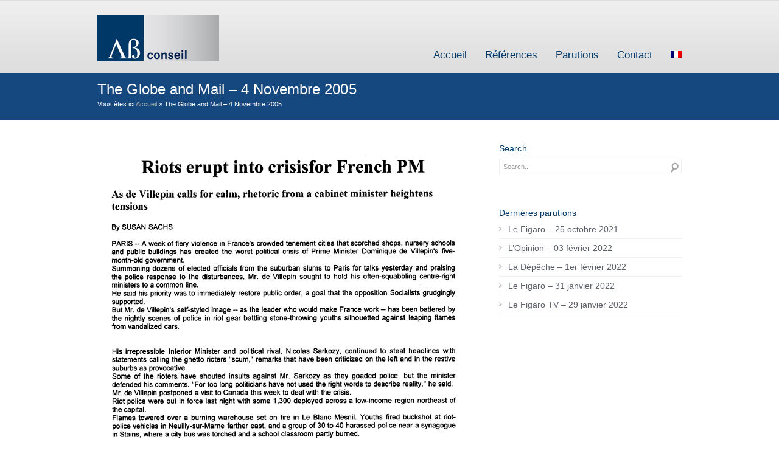

--- FILE ---
content_type: text/html; charset=UTF-8
request_url: https://alainbauerconseil.com/the-globe-and-mail-4-novembre-2005-2/
body_size: 11684
content:
<!DOCTYPE html>
<html dir="ltr" lang="fr-FR" prefix="og: https://ogp.me/ns#">
<head>
<meta charset="UTF-8" />
<meta name="viewport" content="width=device-width, initial-scale=1, maximum-scale=1" />
<title>The Globe and Mail – 4 Novembre 2005 | AB ConseilAB Conseil</title>
<link href="https://alainbauerconseil.com/wp-content/uploads/2014/03/favicon.ico" rel="icon" type="image/x-icon" />
<link rel="pingback" href="https://alainbauerconseil.com/xmlrpc.php" />
<link rel="alternate" hreflang="fr-fr" href="https://alainbauerconseil.com/the-globe-and-mail-4-novembre-2005-2/" />
<link rel="alternate" hreflang="en-us" href="https://alainbauerconseil.com/en/the-globe-and-mail-4-novembre-2005-2/" />
<link rel="alternate" hreflang="es-es" href="https://alainbauerconseil.com/es/the-globe-and-mail-4-novembre-2005-2/" />
<link rel="alternate" hreflang="it-it" href="https://alainbauerconseil.com/it/the-globe-and-mail-4-novembre-2005-2/" />
<link rel="alternate" hreflang="ar" href="https://alainbauerconseil.com/ar/the-globe-and-mail-4-novembre-2005-2/" />
<link rel="alternate" hreflang="zh-tw" href="https://alainbauerconseil.com/zh-hant/the-globe-and-mail-4-novembre-2005-2/" />
<link rel="alternate" hreflang="x-default" href="https://alainbauerconseil.com/the-globe-and-mail-4-novembre-2005-2/" />

		<!-- All in One SEO 4.9.1.1 - aioseo.com -->
	<meta name="robots" content="max-image-preview:large" />
	<meta name="author" content="Digital"/>
	<link rel="canonical" href="https://alainbauerconseil.com/the-globe-and-mail-4-novembre-2005-2/" />
	<meta name="generator" content="All in One SEO (AIOSEO) 4.9.1.1" />
		<meta property="og:locale" content="fr_FR" />
		<meta property="og:site_name" content="AB Conseil | Un site utilisant WordPress" />
		<meta property="og:type" content="article" />
		<meta property="og:title" content="The Globe and Mail – 4 Novembre 2005 | AB Conseil" />
		<meta property="og:url" content="https://alainbauerconseil.com/the-globe-and-mail-4-novembre-2005-2/" />
		<meta property="article:published_time" content="2005-11-04T16:06:10+00:00" />
		<meta property="article:modified_time" content="2014-04-11T13:36:05+00:00" />
		<meta name="twitter:card" content="summary" />
		<meta name="twitter:title" content="The Globe and Mail – 4 Novembre 2005 | AB Conseil" />
		<script type="application/ld+json" class="aioseo-schema">
			{"@context":"https:\/\/schema.org","@graph":[{"@type":"Article","@id":"https:\/\/alainbauerconseil.com\/the-globe-and-mail-4-novembre-2005-2\/#article","name":"The Globe and Mail \u2013 4 Novembre 2005 | AB Conseil","headline":"The Globe and Mail &#8211; 4 Novembre 2005","author":{"@id":"https:\/\/alainbauerconseil.com\/author\/digital\/#author"},"publisher":{"@id":"https:\/\/alainbauerconseil.com\/#organization"},"image":{"@type":"ImageObject","url":"https:\/\/alainbauerconseil.com\/wp-content\/uploads\/2014\/02\/globe-mail-04-11-2005.gif","width":599,"height":1000,"caption":"globe-mail-04-11-2005"},"datePublished":"2005-11-04T17:06:10+02:00","dateModified":"2014-04-11T14:36:05+02:00","inLanguage":"fr-FR","mainEntityOfPage":{"@id":"https:\/\/alainbauerconseil.com\/the-globe-and-mail-4-novembre-2005-2\/#webpage"},"isPartOf":{"@id":"https:\/\/alainbauerconseil.com\/the-globe-and-mail-4-novembre-2005-2\/#webpage"},"articleSection":"Presse"},{"@type":"BreadcrumbList","@id":"https:\/\/alainbauerconseil.com\/the-globe-and-mail-4-novembre-2005-2\/#breadcrumblist","itemListElement":[{"@type":"ListItem","@id":"https:\/\/alainbauerconseil.com#listItem","position":1,"name":"Accueil","item":"https:\/\/alainbauerconseil.com","nextItem":{"@type":"ListItem","@id":"https:\/\/alainbauerconseil.com\/category\/criminologie\/#listItem","name":"Criminologie"}},{"@type":"ListItem","@id":"https:\/\/alainbauerconseil.com\/category\/criminologie\/#listItem","position":2,"name":"Criminologie","item":"https:\/\/alainbauerconseil.com\/category\/criminologie\/","nextItem":{"@type":"ListItem","@id":"https:\/\/alainbauerconseil.com\/category\/criminologie\/criminologie-presse\/#listItem","name":"Presse"},"previousItem":{"@type":"ListItem","@id":"https:\/\/alainbauerconseil.com#listItem","name":"Accueil"}},{"@type":"ListItem","@id":"https:\/\/alainbauerconseil.com\/category\/criminologie\/criminologie-presse\/#listItem","position":3,"name":"Presse","item":"https:\/\/alainbauerconseil.com\/category\/criminologie\/criminologie-presse\/","nextItem":{"@type":"ListItem","@id":"https:\/\/alainbauerconseil.com\/the-globe-and-mail-4-novembre-2005-2\/#listItem","name":"The Globe and Mail &#8211; 4 Novembre 2005"},"previousItem":{"@type":"ListItem","@id":"https:\/\/alainbauerconseil.com\/category\/criminologie\/#listItem","name":"Criminologie"}},{"@type":"ListItem","@id":"https:\/\/alainbauerconseil.com\/the-globe-and-mail-4-novembre-2005-2\/#listItem","position":4,"name":"The Globe and Mail &#8211; 4 Novembre 2005","previousItem":{"@type":"ListItem","@id":"https:\/\/alainbauerconseil.com\/category\/criminologie\/criminologie-presse\/#listItem","name":"Presse"}}]},{"@type":"Organization","@id":"https:\/\/alainbauerconseil.com\/#organization","name":"AB Conseil","description":"Un site utilisant WordPress","url":"https:\/\/alainbauerconseil.com\/","logo":{"@type":"ImageObject","url":"https:\/\/alainbauerconseil.com\/wp-content\/uploads\/2022\/04\/logo-abauer-conseil3.jpg","@id":"https:\/\/alainbauerconseil.com\/the-globe-and-mail-4-novembre-2005-2\/#organizationLogo","width":200,"height":76},"image":{"@id":"https:\/\/alainbauerconseil.com\/the-globe-and-mail-4-novembre-2005-2\/#organizationLogo"}},{"@type":"Person","@id":"https:\/\/alainbauerconseil.com\/author\/digital\/#author","url":"https:\/\/alainbauerconseil.com\/author\/digital\/","name":"Digital","image":{"@type":"ImageObject","@id":"https:\/\/alainbauerconseil.com\/the-globe-and-mail-4-novembre-2005-2\/#authorImage","url":"https:\/\/secure.gravatar.com\/avatar\/841be01a3d0fbda8b568d07c7b605c6c73ef18ed61c1f175590370a9d64ca29b?s=96&d=mm&r=g","width":96,"height":96,"caption":"Digital"}},{"@type":"WebPage","@id":"https:\/\/alainbauerconseil.com\/the-globe-and-mail-4-novembre-2005-2\/#webpage","url":"https:\/\/alainbauerconseil.com\/the-globe-and-mail-4-novembre-2005-2\/","name":"The Globe and Mail \u2013 4 Novembre 2005 | AB Conseil","inLanguage":"fr-FR","isPartOf":{"@id":"https:\/\/alainbauerconseil.com\/#website"},"breadcrumb":{"@id":"https:\/\/alainbauerconseil.com\/the-globe-and-mail-4-novembre-2005-2\/#breadcrumblist"},"author":{"@id":"https:\/\/alainbauerconseil.com\/author\/digital\/#author"},"creator":{"@id":"https:\/\/alainbauerconseil.com\/author\/digital\/#author"},"image":{"@type":"ImageObject","url":"https:\/\/alainbauerconseil.com\/wp-content\/uploads\/2014\/02\/globe-mail-04-11-2005.gif","@id":"https:\/\/alainbauerconseil.com\/the-globe-and-mail-4-novembre-2005-2\/#mainImage","width":599,"height":1000,"caption":"globe-mail-04-11-2005"},"primaryImageOfPage":{"@id":"https:\/\/alainbauerconseil.com\/the-globe-and-mail-4-novembre-2005-2\/#mainImage"},"datePublished":"2005-11-04T17:06:10+02:00","dateModified":"2014-04-11T14:36:05+02:00"},{"@type":"WebSite","@id":"https:\/\/alainbauerconseil.com\/#website","url":"https:\/\/alainbauerconseil.com\/","name":"AB Conseil","description":"Un site utilisant WordPress","inLanguage":"fr-FR","publisher":{"@id":"https:\/\/alainbauerconseil.com\/#organization"}}]}
		</script>
		<!-- All in One SEO -->

<link rel="alternate" type="application/rss+xml" title="AB Conseil &raquo; Flux" href="https://alainbauerconseil.com/feed/" />
<link rel="alternate" type="application/rss+xml" title="AB Conseil &raquo; Flux des commentaires" href="https://alainbauerconseil.com/comments/feed/" />
<link rel="alternate" type="application/rss+xml" title="AB Conseil &raquo; The Globe and Mail &#8211; 4 Novembre 2005 Flux des commentaires" href="https://alainbauerconseil.com/the-globe-and-mail-4-novembre-2005-2/feed/" />
<link rel="alternate" title="oEmbed (JSON)" type="application/json+oembed" href="https://alainbauerconseil.com/wp-json/oembed/1.0/embed?url=https%3A%2F%2Falainbauerconseil.com%2Fthe-globe-and-mail-4-novembre-2005-2%2F" />
<link rel="alternate" title="oEmbed (XML)" type="text/xml+oembed" href="https://alainbauerconseil.com/wp-json/oembed/1.0/embed?url=https%3A%2F%2Falainbauerconseil.com%2Fthe-globe-and-mail-4-novembre-2005-2%2F&#038;format=xml" />
<style id='wp-img-auto-sizes-contain-inline-css' type='text/css'>
img:is([sizes=auto i],[sizes^="auto," i]){contain-intrinsic-size:3000px 1500px}
/*# sourceURL=wp-img-auto-sizes-contain-inline-css */
</style>
<style id='wp-emoji-styles-inline-css' type='text/css'>

	img.wp-smiley, img.emoji {
		display: inline !important;
		border: none !important;
		box-shadow: none !important;
		height: 1em !important;
		width: 1em !important;
		margin: 0 0.07em !important;
		vertical-align: -0.1em !important;
		background: none !important;
		padding: 0 !important;
	}
/*# sourceURL=wp-emoji-styles-inline-css */
</style>
<link rel='stylesheet' id='wp-block-library-css' href='https://alainbauerconseil.com/wp-includes/css/dist/block-library/style.min.css?ver=6.9' type='text/css' media='all' />
<style id='global-styles-inline-css' type='text/css'>
:root{--wp--preset--aspect-ratio--square: 1;--wp--preset--aspect-ratio--4-3: 4/3;--wp--preset--aspect-ratio--3-4: 3/4;--wp--preset--aspect-ratio--3-2: 3/2;--wp--preset--aspect-ratio--2-3: 2/3;--wp--preset--aspect-ratio--16-9: 16/9;--wp--preset--aspect-ratio--9-16: 9/16;--wp--preset--color--black: #000000;--wp--preset--color--cyan-bluish-gray: #abb8c3;--wp--preset--color--white: #ffffff;--wp--preset--color--pale-pink: #f78da7;--wp--preset--color--vivid-red: #cf2e2e;--wp--preset--color--luminous-vivid-orange: #ff6900;--wp--preset--color--luminous-vivid-amber: #fcb900;--wp--preset--color--light-green-cyan: #7bdcb5;--wp--preset--color--vivid-green-cyan: #00d084;--wp--preset--color--pale-cyan-blue: #8ed1fc;--wp--preset--color--vivid-cyan-blue: #0693e3;--wp--preset--color--vivid-purple: #9b51e0;--wp--preset--gradient--vivid-cyan-blue-to-vivid-purple: linear-gradient(135deg,rgb(6,147,227) 0%,rgb(155,81,224) 100%);--wp--preset--gradient--light-green-cyan-to-vivid-green-cyan: linear-gradient(135deg,rgb(122,220,180) 0%,rgb(0,208,130) 100%);--wp--preset--gradient--luminous-vivid-amber-to-luminous-vivid-orange: linear-gradient(135deg,rgb(252,185,0) 0%,rgb(255,105,0) 100%);--wp--preset--gradient--luminous-vivid-orange-to-vivid-red: linear-gradient(135deg,rgb(255,105,0) 0%,rgb(207,46,46) 100%);--wp--preset--gradient--very-light-gray-to-cyan-bluish-gray: linear-gradient(135deg,rgb(238,238,238) 0%,rgb(169,184,195) 100%);--wp--preset--gradient--cool-to-warm-spectrum: linear-gradient(135deg,rgb(74,234,220) 0%,rgb(151,120,209) 20%,rgb(207,42,186) 40%,rgb(238,44,130) 60%,rgb(251,105,98) 80%,rgb(254,248,76) 100%);--wp--preset--gradient--blush-light-purple: linear-gradient(135deg,rgb(255,206,236) 0%,rgb(152,150,240) 100%);--wp--preset--gradient--blush-bordeaux: linear-gradient(135deg,rgb(254,205,165) 0%,rgb(254,45,45) 50%,rgb(107,0,62) 100%);--wp--preset--gradient--luminous-dusk: linear-gradient(135deg,rgb(255,203,112) 0%,rgb(199,81,192) 50%,rgb(65,88,208) 100%);--wp--preset--gradient--pale-ocean: linear-gradient(135deg,rgb(255,245,203) 0%,rgb(182,227,212) 50%,rgb(51,167,181) 100%);--wp--preset--gradient--electric-grass: linear-gradient(135deg,rgb(202,248,128) 0%,rgb(113,206,126) 100%);--wp--preset--gradient--midnight: linear-gradient(135deg,rgb(2,3,129) 0%,rgb(40,116,252) 100%);--wp--preset--font-size--small: 13px;--wp--preset--font-size--medium: 20px;--wp--preset--font-size--large: 36px;--wp--preset--font-size--x-large: 42px;--wp--preset--spacing--20: 0.44rem;--wp--preset--spacing--30: 0.67rem;--wp--preset--spacing--40: 1rem;--wp--preset--spacing--50: 1.5rem;--wp--preset--spacing--60: 2.25rem;--wp--preset--spacing--70: 3.38rem;--wp--preset--spacing--80: 5.06rem;--wp--preset--shadow--natural: 6px 6px 9px rgba(0, 0, 0, 0.2);--wp--preset--shadow--deep: 12px 12px 50px rgba(0, 0, 0, 0.4);--wp--preset--shadow--sharp: 6px 6px 0px rgba(0, 0, 0, 0.2);--wp--preset--shadow--outlined: 6px 6px 0px -3px rgb(255, 255, 255), 6px 6px rgb(0, 0, 0);--wp--preset--shadow--crisp: 6px 6px 0px rgb(0, 0, 0);}:where(.is-layout-flex){gap: 0.5em;}:where(.is-layout-grid){gap: 0.5em;}body .is-layout-flex{display: flex;}.is-layout-flex{flex-wrap: wrap;align-items: center;}.is-layout-flex > :is(*, div){margin: 0;}body .is-layout-grid{display: grid;}.is-layout-grid > :is(*, div){margin: 0;}:where(.wp-block-columns.is-layout-flex){gap: 2em;}:where(.wp-block-columns.is-layout-grid){gap: 2em;}:where(.wp-block-post-template.is-layout-flex){gap: 1.25em;}:where(.wp-block-post-template.is-layout-grid){gap: 1.25em;}.has-black-color{color: var(--wp--preset--color--black) !important;}.has-cyan-bluish-gray-color{color: var(--wp--preset--color--cyan-bluish-gray) !important;}.has-white-color{color: var(--wp--preset--color--white) !important;}.has-pale-pink-color{color: var(--wp--preset--color--pale-pink) !important;}.has-vivid-red-color{color: var(--wp--preset--color--vivid-red) !important;}.has-luminous-vivid-orange-color{color: var(--wp--preset--color--luminous-vivid-orange) !important;}.has-luminous-vivid-amber-color{color: var(--wp--preset--color--luminous-vivid-amber) !important;}.has-light-green-cyan-color{color: var(--wp--preset--color--light-green-cyan) !important;}.has-vivid-green-cyan-color{color: var(--wp--preset--color--vivid-green-cyan) !important;}.has-pale-cyan-blue-color{color: var(--wp--preset--color--pale-cyan-blue) !important;}.has-vivid-cyan-blue-color{color: var(--wp--preset--color--vivid-cyan-blue) !important;}.has-vivid-purple-color{color: var(--wp--preset--color--vivid-purple) !important;}.has-black-background-color{background-color: var(--wp--preset--color--black) !important;}.has-cyan-bluish-gray-background-color{background-color: var(--wp--preset--color--cyan-bluish-gray) !important;}.has-white-background-color{background-color: var(--wp--preset--color--white) !important;}.has-pale-pink-background-color{background-color: var(--wp--preset--color--pale-pink) !important;}.has-vivid-red-background-color{background-color: var(--wp--preset--color--vivid-red) !important;}.has-luminous-vivid-orange-background-color{background-color: var(--wp--preset--color--luminous-vivid-orange) !important;}.has-luminous-vivid-amber-background-color{background-color: var(--wp--preset--color--luminous-vivid-amber) !important;}.has-light-green-cyan-background-color{background-color: var(--wp--preset--color--light-green-cyan) !important;}.has-vivid-green-cyan-background-color{background-color: var(--wp--preset--color--vivid-green-cyan) !important;}.has-pale-cyan-blue-background-color{background-color: var(--wp--preset--color--pale-cyan-blue) !important;}.has-vivid-cyan-blue-background-color{background-color: var(--wp--preset--color--vivid-cyan-blue) !important;}.has-vivid-purple-background-color{background-color: var(--wp--preset--color--vivid-purple) !important;}.has-black-border-color{border-color: var(--wp--preset--color--black) !important;}.has-cyan-bluish-gray-border-color{border-color: var(--wp--preset--color--cyan-bluish-gray) !important;}.has-white-border-color{border-color: var(--wp--preset--color--white) !important;}.has-pale-pink-border-color{border-color: var(--wp--preset--color--pale-pink) !important;}.has-vivid-red-border-color{border-color: var(--wp--preset--color--vivid-red) !important;}.has-luminous-vivid-orange-border-color{border-color: var(--wp--preset--color--luminous-vivid-orange) !important;}.has-luminous-vivid-amber-border-color{border-color: var(--wp--preset--color--luminous-vivid-amber) !important;}.has-light-green-cyan-border-color{border-color: var(--wp--preset--color--light-green-cyan) !important;}.has-vivid-green-cyan-border-color{border-color: var(--wp--preset--color--vivid-green-cyan) !important;}.has-pale-cyan-blue-border-color{border-color: var(--wp--preset--color--pale-cyan-blue) !important;}.has-vivid-cyan-blue-border-color{border-color: var(--wp--preset--color--vivid-cyan-blue) !important;}.has-vivid-purple-border-color{border-color: var(--wp--preset--color--vivid-purple) !important;}.has-vivid-cyan-blue-to-vivid-purple-gradient-background{background: var(--wp--preset--gradient--vivid-cyan-blue-to-vivid-purple) !important;}.has-light-green-cyan-to-vivid-green-cyan-gradient-background{background: var(--wp--preset--gradient--light-green-cyan-to-vivid-green-cyan) !important;}.has-luminous-vivid-amber-to-luminous-vivid-orange-gradient-background{background: var(--wp--preset--gradient--luminous-vivid-amber-to-luminous-vivid-orange) !important;}.has-luminous-vivid-orange-to-vivid-red-gradient-background{background: var(--wp--preset--gradient--luminous-vivid-orange-to-vivid-red) !important;}.has-very-light-gray-to-cyan-bluish-gray-gradient-background{background: var(--wp--preset--gradient--very-light-gray-to-cyan-bluish-gray) !important;}.has-cool-to-warm-spectrum-gradient-background{background: var(--wp--preset--gradient--cool-to-warm-spectrum) !important;}.has-blush-light-purple-gradient-background{background: var(--wp--preset--gradient--blush-light-purple) !important;}.has-blush-bordeaux-gradient-background{background: var(--wp--preset--gradient--blush-bordeaux) !important;}.has-luminous-dusk-gradient-background{background: var(--wp--preset--gradient--luminous-dusk) !important;}.has-pale-ocean-gradient-background{background: var(--wp--preset--gradient--pale-ocean) !important;}.has-electric-grass-gradient-background{background: var(--wp--preset--gradient--electric-grass) !important;}.has-midnight-gradient-background{background: var(--wp--preset--gradient--midnight) !important;}.has-small-font-size{font-size: var(--wp--preset--font-size--small) !important;}.has-medium-font-size{font-size: var(--wp--preset--font-size--medium) !important;}.has-large-font-size{font-size: var(--wp--preset--font-size--large) !important;}.has-x-large-font-size{font-size: var(--wp--preset--font-size--x-large) !important;}
/*# sourceURL=global-styles-inline-css */
</style>

<style id='classic-theme-styles-inline-css' type='text/css'>
/*! This file is auto-generated */
.wp-block-button__link{color:#fff;background-color:#32373c;border-radius:9999px;box-shadow:none;text-decoration:none;padding:calc(.667em + 2px) calc(1.333em + 2px);font-size:1.125em}.wp-block-file__button{background:#32373c;color:#fff;text-decoration:none}
/*# sourceURL=/wp-includes/css/classic-themes.min.css */
</style>
<link rel='stylesheet' id='wpml-legacy-vertical-list-0-css' href='https://alainbauerconseil.com/wp-content/plugins/sitepress-multilingual-cms/templates/language-switchers/legacy-list-vertical/style.min.css?ver=1' type='text/css' media='all' />
<style id='wpml-legacy-vertical-list-0-inline-css' type='text/css'>
.wpml-ls-sidebars-page, .wpml-ls-sidebars-page .wpml-ls-sub-menu, .wpml-ls-sidebars-page a {border-color:#cdcdcd;}.wpml-ls-sidebars-page a, .wpml-ls-sidebars-page .wpml-ls-sub-menu a, .wpml-ls-sidebars-page .wpml-ls-sub-menu a:link, .wpml-ls-sidebars-page li:not(.wpml-ls-current-language) .wpml-ls-link, .wpml-ls-sidebars-page li:not(.wpml-ls-current-language) .wpml-ls-link:link {color:#444444;background-color:#ffffff;}.wpml-ls-sidebars-page .wpml-ls-sub-menu a:hover,.wpml-ls-sidebars-page .wpml-ls-sub-menu a:focus, .wpml-ls-sidebars-page .wpml-ls-sub-menu a:link:hover, .wpml-ls-sidebars-page .wpml-ls-sub-menu a:link:focus {color:#000000;background-color:#eeeeee;}.wpml-ls-sidebars-page .wpml-ls-current-language > a {color:#444444;background-color:#ffffff;}.wpml-ls-sidebars-page .wpml-ls-current-language:hover>a, .wpml-ls-sidebars-page .wpml-ls-current-language>a:focus {color:#000000;background-color:#eeeeee;}
.wpml-ls-statics-shortcode_actions, .wpml-ls-statics-shortcode_actions .wpml-ls-sub-menu, .wpml-ls-statics-shortcode_actions a {border-color:#cdcdcd;}.wpml-ls-statics-shortcode_actions a, .wpml-ls-statics-shortcode_actions .wpml-ls-sub-menu a, .wpml-ls-statics-shortcode_actions .wpml-ls-sub-menu a:link, .wpml-ls-statics-shortcode_actions li:not(.wpml-ls-current-language) .wpml-ls-link, .wpml-ls-statics-shortcode_actions li:not(.wpml-ls-current-language) .wpml-ls-link:link {color:#444444;background-color:#ffffff;}.wpml-ls-statics-shortcode_actions .wpml-ls-sub-menu a:hover,.wpml-ls-statics-shortcode_actions .wpml-ls-sub-menu a:focus, .wpml-ls-statics-shortcode_actions .wpml-ls-sub-menu a:link:hover, .wpml-ls-statics-shortcode_actions .wpml-ls-sub-menu a:link:focus {color:#000000;background-color:#eeeeee;}.wpml-ls-statics-shortcode_actions .wpml-ls-current-language > a {color:#444444;background-color:#ffffff;}.wpml-ls-statics-shortcode_actions .wpml-ls-current-language:hover>a, .wpml-ls-statics-shortcode_actions .wpml-ls-current-language>a:focus {color:#000000;background-color:#eeeeee;}
/*# sourceURL=wpml-legacy-vertical-list-0-inline-css */
</style>
<link rel='stylesheet' id='wpml-menu-item-0-css' href='https://alainbauerconseil.com/wp-content/plugins/sitepress-multilingual-cms/templates/language-switchers/menu-item/style.min.css?ver=1' type='text/css' media='all' />
<link rel='stylesheet' id='custom-style-css' href='https://alainbauerconseil.com/wp-content/themes/cstardesign/css/style.css?ver=6.9' type='text/css' media='all' />
<link rel='stylesheet' id='skin-css' href='https://alainbauerconseil.com/wp-content/themes/cstardesign/cache/skin.css?ver=6.9' type='text/css' media='all' />
<link rel='stylesheet' id='responsive-style-css' href='https://alainbauerconseil.com/wp-content/themes/cstardesign/css/responsive.css?ver=6.9' type='text/css' media='all' />
<script type="text/javascript" src="https://alainbauerconseil.com/wp-includes/js/jquery/jquery.min.js?ver=3.7.1" id="jquery-core-js"></script>
<script type="text/javascript" src="https://alainbauerconseil.com/wp-includes/js/jquery/jquery-migrate.min.js?ver=3.4.1" id="jquery-migrate-js"></script>
<script type="text/javascript" src="https://alainbauerconseil.com/wp-content/themes/cstardesign/js/jquery.cycle.all.js?ver=6.9" id="jquery-cycle-js"></script>
<script type="text/javascript" src="https://alainbauerconseil.com/wp-content/themes/cstardesign/js/jquery.codestar.js?ver=6.9" id="jquery-codestar-js"></script>
<script type="text/javascript" src="https://alainbauerconseil.com/wp-content/themes/cstardesign/js/jquery.prettyPhoto.js?ver=6.9" id="jquery-prettyPhoto-js"></script>
<script type="text/javascript" src="https://alainbauerconseil.com/wp-content/themes/cstardesign/js/jquery.tools.min.js?ver=6.9" id="jquery-tools-js"></script>
<script type="text/javascript" src="https://alainbauerconseil.com/wp-content/themes/cstardesign/js/superfish.js?ver=6.9" id="superfish-js"></script>
<script type="text/javascript" src="https://alainbauerconseil.com/wp-content/themes/cstardesign/js/jquery.touchSwipe.js?ver=6.9" id="touchSwipe-js"></script>
<script type="text/javascript" src="https://alainbauerconseil.com/wp-content/themes/cstardesign/js/jquery.fitvids.js?ver=6.9" id="jquery-fitvids-js"></script>
<link rel="https://api.w.org/" href="https://alainbauerconseil.com/wp-json/" /><link rel="alternate" title="JSON" type="application/json" href="https://alainbauerconseil.com/wp-json/wp/v2/posts/5130" /><link rel="EditURI" type="application/rsd+xml" title="RSD" href="https://alainbauerconseil.com/xmlrpc.php?rsd" />
<link rel='shortlink' href='https://alainbauerconseil.com/?p=5130' />
<meta name="generator" content="WPML ver:4.8.6 stt:5,63,1,4,27,2;" />
<style type="text/css">.recentcomments a{display:inline !important;padding:0 !important;margin:0 !important;}</style><!--[if IE 6]>
<link href='https://alainbauerconseil.com/wp-content/themes/cstardesign/css/ie6.css'	media='screen' rel='stylesheet' type='text/css'>
<script type='text/javascript' src='https://alainbauerconseil.com/wp-content/themes/cstardesign/js/ie6.js'></script>
<![endif]-->
<!--[if IE 7]><link href='https://alainbauerconseil.com/wp-content/themes/cstardesign/css/ie7.css' media='screen' rel='stylesheet' type='text/css'><![endif]-->
<!--[if IE 8]><link href='https://alainbauerconseil.com/wp-content/themes/cstardesign/css/ie8.css' media='screen' rel='stylesheet' type='text/css'><![endif]-->
<!--[if IE]><script type='text/javascript' src='https://alainbauerconseil.com/wp-content/themes/cstardesign/js/iefix.js'></script><![endif]-->
</head>
<body class="wp-singular post-template-default single single-post postid-5130 single-format-standard wp-theme-cstardesign">
<div id="header">
   <div class="inner">
      <a href="https://alainbauerconseil.com/" class="logo"><img src="https://alainbauerconseil.com/wp-content/uploads/2022/03/logo-abauer-conseil3.jpg" alt="AB Conseil"/></a>
            <div class="menu"><ul id="menu-menu-principal" class="sf-menu"><li id="menu-item-800" class="menu-item menu-item-type-custom menu-item-object-custom menu-item-home menu-item-800"><a href="https://alainbauerconseil.com/">Accueil</a></li>
<li id="menu-item-10852" class="menu-item menu-item-type-post_type menu-item-object-page menu-item-10852"><a href="https://alainbauerconseil.com/references/">Références</a></li>
<li id="menu-item-10676" class="menu-item menu-item-type-taxonomy menu-item-object-category current-post-ancestor menu-item-has-children menu-item-10676"><a href="https://alainbauerconseil.com/category/criminologie/">Parutions</a>
<ul class="sub-menu">
	<li id="menu-item-10682" class="menu-item menu-item-type-taxonomy menu-item-object-category current-post-ancestor current-menu-parent current-post-parent menu-item-10682"><a href="https://alainbauerconseil.com/category/criminologie/criminologie-presse/">Presse</a></li>
	<li id="menu-item-23252" class="menu-item menu-item-type-taxonomy menu-item-object-category menu-item-23252"><a href="https://alainbauerconseil.com/category/criminologie/criminologie-publications/">Publications</a></li>
</ul>
</li>
<li id="menu-item-10854" class="menu-item menu-item-type-post_type menu-item-object-page menu-item-10854"><a href="https://alainbauerconseil.com/contact/">Contact</a></li>
<li id="menu-item-wpml-ls-39-fr" class="menu-item-language menu-item-language-current menu-item wpml-ls-slot-39 wpml-ls-item wpml-ls-item-fr wpml-ls-current-language wpml-ls-menu-item wpml-ls-first-item menu-item-type-wpml_ls_menu_item menu-item-object-wpml_ls_menu_item menu-item-has-children menu-item-wpml-ls-39-fr"><a href="https://alainbauerconseil.com/the-globe-and-mail-4-novembre-2005-2/" role="menuitem"><img
            class="wpml-ls-flag"
            src="https://alainbauerconseil.com/wp-content/plugins/sitepress-multilingual-cms/res/flags/fr.png"
            alt="Français"
            width=18
            height=12
    /></a>
<ul class="sub-menu">
	<li id="menu-item-wpml-ls-39-en" class="menu-item-language menu-item wpml-ls-slot-39 wpml-ls-item wpml-ls-item-en wpml-ls-menu-item menu-item-type-wpml_ls_menu_item menu-item-object-wpml_ls_menu_item menu-item-wpml-ls-39-en"><a href="https://alainbauerconseil.com/en/the-globe-and-mail-4-novembre-2005-2/" title="Passer à Anglais" aria-label="Passer à Anglais" role="menuitem"><img
            class="wpml-ls-flag"
            src="https://alainbauerconseil.com/wp-content/plugins/sitepress-multilingual-cms/res/flags/en.png"
            alt="Anglais"
            width=18
            height=12
    /></a></li>
	<li id="menu-item-wpml-ls-39-es" class="menu-item-language menu-item wpml-ls-slot-39 wpml-ls-item wpml-ls-item-es wpml-ls-menu-item menu-item-type-wpml_ls_menu_item menu-item-object-wpml_ls_menu_item menu-item-wpml-ls-39-es"><a href="https://alainbauerconseil.com/es/the-globe-and-mail-4-novembre-2005-2/" title="Passer à Espagnol" aria-label="Passer à Espagnol" role="menuitem"><img
            class="wpml-ls-flag"
            src="https://alainbauerconseil.com/wp-content/plugins/sitepress-multilingual-cms/res/flags/es.png"
            alt="Espagnol"
            width=18
            height=12
    /></a></li>
	<li id="menu-item-wpml-ls-39-it" class="menu-item-language menu-item wpml-ls-slot-39 wpml-ls-item wpml-ls-item-it wpml-ls-menu-item menu-item-type-wpml_ls_menu_item menu-item-object-wpml_ls_menu_item menu-item-wpml-ls-39-it"><a href="https://alainbauerconseil.com/it/the-globe-and-mail-4-novembre-2005-2/" title="Passer à Italien" aria-label="Passer à Italien" role="menuitem"><img
            class="wpml-ls-flag"
            src="https://alainbauerconseil.com/wp-content/plugins/sitepress-multilingual-cms/res/flags/it.png"
            alt="Italien"
            width=18
            height=12
    /></a></li>
	<li id="menu-item-wpml-ls-39-ar" class="menu-item-language menu-item wpml-ls-slot-39 wpml-ls-item wpml-ls-item-ar wpml-ls-menu-item menu-item-type-wpml_ls_menu_item menu-item-object-wpml_ls_menu_item menu-item-wpml-ls-39-ar"><a href="https://alainbauerconseil.com/ar/the-globe-and-mail-4-novembre-2005-2/" title="Passer à Arabe" aria-label="Passer à Arabe" role="menuitem"><img
            class="wpml-ls-flag"
            src="https://alainbauerconseil.com/wp-content/plugins/sitepress-multilingual-cms/res/flags/ar.png"
            alt="Arabe"
            width=18
            height=12
    /></a></li>
	<li id="menu-item-wpml-ls-39-zh-hant" class="menu-item-language menu-item wpml-ls-slot-39 wpml-ls-item wpml-ls-item-zh-hant wpml-ls-menu-item wpml-ls-last-item menu-item-type-wpml_ls_menu_item menu-item-object-wpml_ls_menu_item menu-item-wpml-ls-39-zh-hant"><a href="https://alainbauerconseil.com/zh-hant/the-globe-and-mail-4-novembre-2005-2/" title="Passer à Chinois traditionnel" aria-label="Passer à Chinois traditionnel" role="menuitem"><img
            class="wpml-ls-flag"
            src="https://alainbauerconseil.com/wp-content/plugins/sitepress-multilingual-cms/res/flags/zh.png"
            alt="Chinois traditionnel"
            width=18
            height=12
    /></a></li>
</ul>
</li>
</ul></div><div class="responsive-menu"><div class="menu-menu-principal-container"><select id="menu-menu-principal-1" class="responsive-nav dropdown-menu"><option value="" class="blank">Go to&#8230;</option><option class="menu-item menu-item-type-custom menu-item-object-custom menu-item-home menu-item-800 menu-item-depth-0" value="https://alainbauerconseil.com/">Accueil</option>
<option class="menu-item menu-item-type-post_type menu-item-object-page menu-item-10852 menu-item-depth-0" value="https://alainbauerconseil.com/references/">Références</option>
<option class="menu-item menu-item-type-taxonomy menu-item-object-category current-post-ancestor menu-item-has-children menu-item-10676 menu-item-depth-0" value="https://alainbauerconseil.com/category/criminologie/">Parutions</option>	<option class="menu-item menu-item-type-taxonomy menu-item-object-category current-post-ancestor current-menu-parent current-post-parent menu-item-10682 menu-item-depth-1" value="https://alainbauerconseil.com/category/criminologie/criminologie-presse/">-Presse</option>
	<option class="menu-item menu-item-type-taxonomy menu-item-object-category menu-item-23252 menu-item-depth-1" value="https://alainbauerconseil.com/category/criminologie/criminologie-publications/">-Publications</option>

<option class="menu-item menu-item-type-post_type menu-item-object-page menu-item-10854 menu-item-depth-0" value="https://alainbauerconseil.com/contact/">Contact</option>
<option class="menu-item-language menu-item-language-current menu-item wpml-ls-slot-39 wpml-ls-item wpml-ls-item-fr wpml-ls-current-language wpml-ls-menu-item wpml-ls-first-item menu-item-type-wpml_ls_menu_item menu-item-object-wpml_ls_menu_item menu-item-has-children menu-item-wpml-ls-39-fr menu-item-depth-0" value="https://alainbauerconseil.com/the-globe-and-mail-4-novembre-2005-2/"><img
            class="wpml-ls-flag"
            src="https://alainbauerconseil.com/wp-content/plugins/sitepress-multilingual-cms/res/flags/fr.png"
            alt="Français"
            width=18
            height=12
    /></option>	<option class="menu-item-language menu-item wpml-ls-slot-39 wpml-ls-item wpml-ls-item-en wpml-ls-menu-item menu-item-type-wpml_ls_menu_item menu-item-object-wpml_ls_menu_item menu-item-wpml-ls-39-en menu-item-depth-1" value="https://alainbauerconseil.com/en/the-globe-and-mail-4-novembre-2005-2/">-<img
            class="wpml-ls-flag"
            src="https://alainbauerconseil.com/wp-content/plugins/sitepress-multilingual-cms/res/flags/en.png"
            alt="Anglais"
            width=18
            height=12
    /></option>
	<option class="menu-item-language menu-item wpml-ls-slot-39 wpml-ls-item wpml-ls-item-es wpml-ls-menu-item menu-item-type-wpml_ls_menu_item menu-item-object-wpml_ls_menu_item menu-item-wpml-ls-39-es menu-item-depth-1" value="https://alainbauerconseil.com/es/the-globe-and-mail-4-novembre-2005-2/">-<img
            class="wpml-ls-flag"
            src="https://alainbauerconseil.com/wp-content/plugins/sitepress-multilingual-cms/res/flags/es.png"
            alt="Espagnol"
            width=18
            height=12
    /></option>
	<option class="menu-item-language menu-item wpml-ls-slot-39 wpml-ls-item wpml-ls-item-it wpml-ls-menu-item menu-item-type-wpml_ls_menu_item menu-item-object-wpml_ls_menu_item menu-item-wpml-ls-39-it menu-item-depth-1" value="https://alainbauerconseil.com/it/the-globe-and-mail-4-novembre-2005-2/">-<img
            class="wpml-ls-flag"
            src="https://alainbauerconseil.com/wp-content/plugins/sitepress-multilingual-cms/res/flags/it.png"
            alt="Italien"
            width=18
            height=12
    /></option>
	<option class="menu-item-language menu-item wpml-ls-slot-39 wpml-ls-item wpml-ls-item-ar wpml-ls-menu-item menu-item-type-wpml_ls_menu_item menu-item-object-wpml_ls_menu_item menu-item-wpml-ls-39-ar menu-item-depth-1" value="https://alainbauerconseil.com/ar/the-globe-and-mail-4-novembre-2005-2/">-<img
            class="wpml-ls-flag"
            src="https://alainbauerconseil.com/wp-content/plugins/sitepress-multilingual-cms/res/flags/ar.png"
            alt="Arabe"
            width=18
            height=12
    /></option>
	<option class="menu-item-language menu-item wpml-ls-slot-39 wpml-ls-item wpml-ls-item-zh-hant wpml-ls-menu-item wpml-ls-last-item menu-item-type-wpml_ls_menu_item menu-item-object-wpml_ls_menu_item menu-item-wpml-ls-39-zh-hant menu-item-depth-1" value="https://alainbauerconseil.com/zh-hant/the-globe-and-mail-4-novembre-2005-2/">-<img
            class="wpml-ls-flag"
            src="https://alainbauerconseil.com/wp-content/plugins/sitepress-multilingual-cms/res/flags/zh.png"
            alt="Chinois traditionnel"
            width=18
            height=12
    /></option>

</select></div></div>   </div>
</div>      <div id="page-top">
         <div class="inner">
            <h1 class="page-title">The Globe and Mail &#8211; 4 Novembre 2005</h1><div></div><div class="breadcrumb breadcrumbs"><div class="breadcrumbs-plus"><span class="breadcrumbs-title">Vous êtes ici </span><a href="https://alainbauerconseil.com/" class="home">Accueil</a> <span class='separator'>&raquo;</span> The Globe and Mail &#8211; 4 Novembre 2005</div></div>         </div>
      </div>
      <div id="content">
   <div class="inner sidebar-right">
      <div id="main">
      <p><a href="https://alainbauerconseil.com/wp-content/uploads/2014/02/globe-mail-04-11-2005.gif" rel="prettyPhoto[5130]"><img fetchpriority="high" decoding="async" class="alignnone size-full wp-image-4127" alt="globe-mail-04-11-2005" src="https://alainbauerconseil.com/wp-content/uploads/2014/02/globe-mail-04-11-2005.gif" width="599" height="1000" /></a></p>
		      </div>
      <div id="sidebar"><div class="page_sidebar_widget widget_search"><h3 class="widget-title">Search</h3><form action="https://alainbauerconseil.com/" id="searchform" method="get">
<div><input type="text" id="s" name="s" value="Search..." onfocus="this.value=(this.value=='Search...') ? '' : this.value;" onblur="this.value=(this.value=='') ? 'Search...' : this.value;" /><input type="submit" value="Search..." id="searchsubmit"></div>
</form></div>
		<div class="page_sidebar_widget widget_recent_entries">
		<h3 class="widget-title">Dernières parutions</h3>
		<ul>
											<li>
					<a href="https://alainbauerconseil.com/le-figaro-25-octobre-2021/">Le Figaro &#8211; 25 octobre 2021</a>
									</li>
											<li>
					<a href="https://alainbauerconseil.com/lopinion-03-fevrier-2022/">L&rsquo;Opinion &#8211; 03 février 2022</a>
									</li>
											<li>
					<a href="https://alainbauerconseil.com/la-depeche-1er-fevrier-2022/">La Dépêche &#8211; 1er février 2022</a>
									</li>
											<li>
					<a href="https://alainbauerconseil.com/le-figaro-31-janvier-2022/">Le Figaro &#8211; 31 janvier 2022</a>
									</li>
											<li>
					<a href="https://alainbauerconseil.com/le-figaro-tv-29-janvier-2022/">Le Figaro TV &#8211; 29 janvier 2022</a>
									</li>
					</ul>

		</div></div>   </div>
</div>
<div id="fix-footer"></div><div id="footer">
   <div class="inner"><div class="one_half"><div class="footer_widget widget_nav_menu"><h3 class="widget-title">Liens utiles</h3><div class="menu-footer-container"><ul id="menu-footer" class="menu"><li id="menu-item-15625" class="menu-item menu-item-type-post_type menu-item-object-page menu-item-15625"><a href="https://alainbauerconseil.com/contact/">Contact</a></li>
<li id="menu-item-2149" class="menu-item menu-item-type-post_type menu-item-object-page menu-item-2149"><a href="https://alainbauerconseil.com/plan-du-site/">Plan du site</a></li>
</ul></div></div><div class="footer_widget widget_archive"><h3 class="widget-title">Archives</h3>		<label class="screen-reader-text" for="archives-dropdown-3">Archives</label>
		<select id="archives-dropdown-3" name="archive-dropdown">
			
			<option value="">Sélectionner un mois</option>
				<option value='https://alainbauerconseil.com/2022/10/'> octobre 2022 </option>
	<option value='https://alainbauerconseil.com/2022/02/'> février 2022 </option>
	<option value='https://alainbauerconseil.com/2022/01/'> janvier 2022 </option>
	<option value='https://alainbauerconseil.com/2021/12/'> décembre 2021 </option>
	<option value='https://alainbauerconseil.com/2021/11/'> novembre 2021 </option>
	<option value='https://alainbauerconseil.com/2021/10/'> octobre 2021 </option>
	<option value='https://alainbauerconseil.com/2021/09/'> septembre 2021 </option>
	<option value='https://alainbauerconseil.com/2021/07/'> juillet 2021 </option>
	<option value='https://alainbauerconseil.com/2021/06/'> juin 2021 </option>
	<option value='https://alainbauerconseil.com/2021/05/'> mai 2021 </option>
	<option value='https://alainbauerconseil.com/2021/04/'> avril 2021 </option>
	<option value='https://alainbauerconseil.com/2021/03/'> mars 2021 </option>
	<option value='https://alainbauerconseil.com/2021/02/'> février 2021 </option>
	<option value='https://alainbauerconseil.com/2021/01/'> janvier 2021 </option>
	<option value='https://alainbauerconseil.com/2020/12/'> décembre 2020 </option>
	<option value='https://alainbauerconseil.com/2020/11/'> novembre 2020 </option>
	<option value='https://alainbauerconseil.com/2020/10/'> octobre 2020 </option>
	<option value='https://alainbauerconseil.com/2020/09/'> septembre 2020 </option>
	<option value='https://alainbauerconseil.com/2020/08/'> août 2020 </option>
	<option value='https://alainbauerconseil.com/2020/07/'> juillet 2020 </option>
	<option value='https://alainbauerconseil.com/2020/06/'> juin 2020 </option>
	<option value='https://alainbauerconseil.com/2020/05/'> mai 2020 </option>
	<option value='https://alainbauerconseil.com/2020/04/'> avril 2020 </option>
	<option value='https://alainbauerconseil.com/2020/03/'> mars 2020 </option>
	<option value='https://alainbauerconseil.com/2020/02/'> février 2020 </option>
	<option value='https://alainbauerconseil.com/2020/01/'> janvier 2020 </option>
	<option value='https://alainbauerconseil.com/2019/11/'> novembre 2019 </option>
	<option value='https://alainbauerconseil.com/2019/10/'> octobre 2019 </option>
	<option value='https://alainbauerconseil.com/2019/09/'> septembre 2019 </option>
	<option value='https://alainbauerconseil.com/2019/08/'> août 2019 </option>
	<option value='https://alainbauerconseil.com/2019/06/'> juin 2019 </option>
	<option value='https://alainbauerconseil.com/2019/05/'> mai 2019 </option>
	<option value='https://alainbauerconseil.com/2019/04/'> avril 2019 </option>
	<option value='https://alainbauerconseil.com/2019/03/'> mars 2019 </option>
	<option value='https://alainbauerconseil.com/2019/02/'> février 2019 </option>
	<option value='https://alainbauerconseil.com/2019/01/'> janvier 2019 </option>
	<option value='https://alainbauerconseil.com/2018/12/'> décembre 2018 </option>
	<option value='https://alainbauerconseil.com/2018/11/'> novembre 2018 </option>
	<option value='https://alainbauerconseil.com/2018/10/'> octobre 2018 </option>
	<option value='https://alainbauerconseil.com/2018/09/'> septembre 2018 </option>
	<option value='https://alainbauerconseil.com/2018/08/'> août 2018 </option>
	<option value='https://alainbauerconseil.com/2018/07/'> juillet 2018 </option>
	<option value='https://alainbauerconseil.com/2018/06/'> juin 2018 </option>
	<option value='https://alainbauerconseil.com/2018/05/'> mai 2018 </option>
	<option value='https://alainbauerconseil.com/2018/04/'> avril 2018 </option>
	<option value='https://alainbauerconseil.com/2018/03/'> mars 2018 </option>
	<option value='https://alainbauerconseil.com/2018/02/'> février 2018 </option>
	<option value='https://alainbauerconseil.com/2018/01/'> janvier 2018 </option>
	<option value='https://alainbauerconseil.com/2017/12/'> décembre 2017 </option>
	<option value='https://alainbauerconseil.com/2017/11/'> novembre 2017 </option>
	<option value='https://alainbauerconseil.com/2017/10/'> octobre 2017 </option>
	<option value='https://alainbauerconseil.com/2017/09/'> septembre 2017 </option>
	<option value='https://alainbauerconseil.com/2017/08/'> août 2017 </option>
	<option value='https://alainbauerconseil.com/2017/06/'> juin 2017 </option>
	<option value='https://alainbauerconseil.com/2017/05/'> mai 2017 </option>
	<option value='https://alainbauerconseil.com/2017/04/'> avril 2017 </option>
	<option value='https://alainbauerconseil.com/2017/03/'> mars 2017 </option>
	<option value='https://alainbauerconseil.com/2017/02/'> février 2017 </option>
	<option value='https://alainbauerconseil.com/2017/01/'> janvier 2017 </option>
	<option value='https://alainbauerconseil.com/2016/12/'> décembre 2016 </option>
	<option value='https://alainbauerconseil.com/2016/11/'> novembre 2016 </option>
	<option value='https://alainbauerconseil.com/2016/10/'> octobre 2016 </option>
	<option value='https://alainbauerconseil.com/2016/09/'> septembre 2016 </option>
	<option value='https://alainbauerconseil.com/2016/08/'> août 2016 </option>
	<option value='https://alainbauerconseil.com/2016/07/'> juillet 2016 </option>
	<option value='https://alainbauerconseil.com/2016/06/'> juin 2016 </option>
	<option value='https://alainbauerconseil.com/2016/05/'> mai 2016 </option>
	<option value='https://alainbauerconseil.com/2016/04/'> avril 2016 </option>
	<option value='https://alainbauerconseil.com/2016/03/'> mars 2016 </option>
	<option value='https://alainbauerconseil.com/2016/02/'> février 2016 </option>
	<option value='https://alainbauerconseil.com/2016/01/'> janvier 2016 </option>
	<option value='https://alainbauerconseil.com/2015/12/'> décembre 2015 </option>
	<option value='https://alainbauerconseil.com/2015/11/'> novembre 2015 </option>
	<option value='https://alainbauerconseil.com/2015/10/'> octobre 2015 </option>
	<option value='https://alainbauerconseil.com/2015/09/'> septembre 2015 </option>
	<option value='https://alainbauerconseil.com/2015/08/'> août 2015 </option>
	<option value='https://alainbauerconseil.com/2015/07/'> juillet 2015 </option>
	<option value='https://alainbauerconseil.com/2015/06/'> juin 2015 </option>
	<option value='https://alainbauerconseil.com/2015/05/'> mai 2015 </option>
	<option value='https://alainbauerconseil.com/2015/04/'> avril 2015 </option>
	<option value='https://alainbauerconseil.com/2015/03/'> mars 2015 </option>
	<option value='https://alainbauerconseil.com/2015/02/'> février 2015 </option>
	<option value='https://alainbauerconseil.com/2015/01/'> janvier 2015 </option>
	<option value='https://alainbauerconseil.com/2014/12/'> décembre 2014 </option>
	<option value='https://alainbauerconseil.com/2014/11/'> novembre 2014 </option>
	<option value='https://alainbauerconseil.com/2014/10/'> octobre 2014 </option>
	<option value='https://alainbauerconseil.com/2014/09/'> septembre 2014 </option>
	<option value='https://alainbauerconseil.com/2014/08/'> août 2014 </option>
	<option value='https://alainbauerconseil.com/2014/07/'> juillet 2014 </option>
	<option value='https://alainbauerconseil.com/2014/06/'> juin 2014 </option>
	<option value='https://alainbauerconseil.com/2014/05/'> mai 2014 </option>
	<option value='https://alainbauerconseil.com/2014/04/'> avril 2014 </option>
	<option value='https://alainbauerconseil.com/2014/03/'> mars 2014 </option>
	<option value='https://alainbauerconseil.com/2014/02/'> février 2014 </option>
	<option value='https://alainbauerconseil.com/2014/01/'> janvier 2014 </option>
	<option value='https://alainbauerconseil.com/2013/12/'> décembre 2013 </option>
	<option value='https://alainbauerconseil.com/2013/11/'> novembre 2013 </option>
	<option value='https://alainbauerconseil.com/2013/10/'> octobre 2013 </option>
	<option value='https://alainbauerconseil.com/2013/09/'> septembre 2013 </option>
	<option value='https://alainbauerconseil.com/2013/08/'> août 2013 </option>
	<option value='https://alainbauerconseil.com/2013/07/'> juillet 2013 </option>
	<option value='https://alainbauerconseil.com/2013/06/'> juin 2013 </option>
	<option value='https://alainbauerconseil.com/2013/05/'> mai 2013 </option>
	<option value='https://alainbauerconseil.com/2013/04/'> avril 2013 </option>
	<option value='https://alainbauerconseil.com/2013/03/'> mars 2013 </option>
	<option value='https://alainbauerconseil.com/2013/02/'> février 2013 </option>
	<option value='https://alainbauerconseil.com/2013/01/'> janvier 2013 </option>
	<option value='https://alainbauerconseil.com/2012/12/'> décembre 2012 </option>
	<option value='https://alainbauerconseil.com/2012/11/'> novembre 2012 </option>
	<option value='https://alainbauerconseil.com/2012/10/'> octobre 2012 </option>
	<option value='https://alainbauerconseil.com/2012/09/'> septembre 2012 </option>
	<option value='https://alainbauerconseil.com/2012/08/'> août 2012 </option>
	<option value='https://alainbauerconseil.com/2012/07/'> juillet 2012 </option>
	<option value='https://alainbauerconseil.com/2012/06/'> juin 2012 </option>
	<option value='https://alainbauerconseil.com/2012/05/'> mai 2012 </option>
	<option value='https://alainbauerconseil.com/2012/04/'> avril 2012 </option>
	<option value='https://alainbauerconseil.com/2012/03/'> mars 2012 </option>
	<option value='https://alainbauerconseil.com/2012/02/'> février 2012 </option>
	<option value='https://alainbauerconseil.com/2012/01/'> janvier 2012 </option>
	<option value='https://alainbauerconseil.com/2011/12/'> décembre 2011 </option>
	<option value='https://alainbauerconseil.com/2011/11/'> novembre 2011 </option>
	<option value='https://alainbauerconseil.com/2011/10/'> octobre 2011 </option>
	<option value='https://alainbauerconseil.com/2011/09/'> septembre 2011 </option>
	<option value='https://alainbauerconseil.com/2011/08/'> août 2011 </option>
	<option value='https://alainbauerconseil.com/2011/07/'> juillet 2011 </option>
	<option value='https://alainbauerconseil.com/2011/06/'> juin 2011 </option>
	<option value='https://alainbauerconseil.com/2011/05/'> mai 2011 </option>
	<option value='https://alainbauerconseil.com/2011/04/'> avril 2011 </option>
	<option value='https://alainbauerconseil.com/2011/03/'> mars 2011 </option>
	<option value='https://alainbauerconseil.com/2011/02/'> février 2011 </option>
	<option value='https://alainbauerconseil.com/2011/01/'> janvier 2011 </option>
	<option value='https://alainbauerconseil.com/2010/12/'> décembre 2010 </option>
	<option value='https://alainbauerconseil.com/2010/11/'> novembre 2010 </option>
	<option value='https://alainbauerconseil.com/2010/10/'> octobre 2010 </option>
	<option value='https://alainbauerconseil.com/2010/09/'> septembre 2010 </option>
	<option value='https://alainbauerconseil.com/2010/08/'> août 2010 </option>
	<option value='https://alainbauerconseil.com/2010/07/'> juillet 2010 </option>
	<option value='https://alainbauerconseil.com/2010/06/'> juin 2010 </option>
	<option value='https://alainbauerconseil.com/2010/05/'> mai 2010 </option>
	<option value='https://alainbauerconseil.com/2010/04/'> avril 2010 </option>
	<option value='https://alainbauerconseil.com/2010/03/'> mars 2010 </option>
	<option value='https://alainbauerconseil.com/2010/02/'> février 2010 </option>
	<option value='https://alainbauerconseil.com/2010/01/'> janvier 2010 </option>
	<option value='https://alainbauerconseil.com/2009/12/'> décembre 2009 </option>
	<option value='https://alainbauerconseil.com/2009/11/'> novembre 2009 </option>
	<option value='https://alainbauerconseil.com/2009/10/'> octobre 2009 </option>
	<option value='https://alainbauerconseil.com/2009/09/'> septembre 2009 </option>
	<option value='https://alainbauerconseil.com/2009/08/'> août 2009 </option>
	<option value='https://alainbauerconseil.com/2009/07/'> juillet 2009 </option>
	<option value='https://alainbauerconseil.com/2009/06/'> juin 2009 </option>
	<option value='https://alainbauerconseil.com/2009/05/'> mai 2009 </option>
	<option value='https://alainbauerconseil.com/2009/04/'> avril 2009 </option>
	<option value='https://alainbauerconseil.com/2009/03/'> mars 2009 </option>
	<option value='https://alainbauerconseil.com/2009/02/'> février 2009 </option>
	<option value='https://alainbauerconseil.com/2009/01/'> janvier 2009 </option>
	<option value='https://alainbauerconseil.com/2008/12/'> décembre 2008 </option>
	<option value='https://alainbauerconseil.com/2008/11/'> novembre 2008 </option>
	<option value='https://alainbauerconseil.com/2008/10/'> octobre 2008 </option>
	<option value='https://alainbauerconseil.com/2008/09/'> septembre 2008 </option>
	<option value='https://alainbauerconseil.com/2008/08/'> août 2008 </option>
	<option value='https://alainbauerconseil.com/2008/07/'> juillet 2008 </option>
	<option value='https://alainbauerconseil.com/2008/06/'> juin 2008 </option>
	<option value='https://alainbauerconseil.com/2008/05/'> mai 2008 </option>
	<option value='https://alainbauerconseil.com/2008/04/'> avril 2008 </option>
	<option value='https://alainbauerconseil.com/2008/03/'> mars 2008 </option>
	<option value='https://alainbauerconseil.com/2008/02/'> février 2008 </option>
	<option value='https://alainbauerconseil.com/2008/01/'> janvier 2008 </option>
	<option value='https://alainbauerconseil.com/2007/12/'> décembre 2007 </option>
	<option value='https://alainbauerconseil.com/2007/11/'> novembre 2007 </option>
	<option value='https://alainbauerconseil.com/2007/10/'> octobre 2007 </option>
	<option value='https://alainbauerconseil.com/2007/09/'> septembre 2007 </option>
	<option value='https://alainbauerconseil.com/2007/08/'> août 2007 </option>
	<option value='https://alainbauerconseil.com/2007/06/'> juin 2007 </option>
	<option value='https://alainbauerconseil.com/2007/05/'> mai 2007 </option>
	<option value='https://alainbauerconseil.com/2007/04/'> avril 2007 </option>
	<option value='https://alainbauerconseil.com/2007/03/'> mars 2007 </option>
	<option value='https://alainbauerconseil.com/2007/02/'> février 2007 </option>
	<option value='https://alainbauerconseil.com/2007/01/'> janvier 2007 </option>
	<option value='https://alainbauerconseil.com/2006/12/'> décembre 2006 </option>
	<option value='https://alainbauerconseil.com/2006/11/'> novembre 2006 </option>
	<option value='https://alainbauerconseil.com/2006/10/'> octobre 2006 </option>
	<option value='https://alainbauerconseil.com/2006/09/'> septembre 2006 </option>
	<option value='https://alainbauerconseil.com/2006/08/'> août 2006 </option>
	<option value='https://alainbauerconseil.com/2006/07/'> juillet 2006 </option>
	<option value='https://alainbauerconseil.com/2006/06/'> juin 2006 </option>
	<option value='https://alainbauerconseil.com/2006/05/'> mai 2006 </option>
	<option value='https://alainbauerconseil.com/2006/04/'> avril 2006 </option>
	<option value='https://alainbauerconseil.com/2006/03/'> mars 2006 </option>
	<option value='https://alainbauerconseil.com/2006/02/'> février 2006 </option>
	<option value='https://alainbauerconseil.com/2006/01/'> janvier 2006 </option>
	<option value='https://alainbauerconseil.com/2005/12/'> décembre 2005 </option>
	<option value='https://alainbauerconseil.com/2005/11/'> novembre 2005 </option>
	<option value='https://alainbauerconseil.com/2005/09/'> septembre 2005 </option>
	<option value='https://alainbauerconseil.com/2005/07/'> juillet 2005 </option>
	<option value='https://alainbauerconseil.com/2005/06/'> juin 2005 </option>
	<option value='https://alainbauerconseil.com/2005/04/'> avril 2005 </option>
	<option value='https://alainbauerconseil.com/2005/03/'> mars 2005 </option>
	<option value='https://alainbauerconseil.com/2005/01/'> janvier 2005 </option>
	<option value='https://alainbauerconseil.com/2004/11/'> novembre 2004 </option>
	<option value='https://alainbauerconseil.com/2004/10/'> octobre 2004 </option>
	<option value='https://alainbauerconseil.com/2004/09/'> septembre 2004 </option>
	<option value='https://alainbauerconseil.com/2004/06/'> juin 2004 </option>
	<option value='https://alainbauerconseil.com/2004/05/'> mai 2004 </option>
	<option value='https://alainbauerconseil.com/2004/04/'> avril 2004 </option>
	<option value='https://alainbauerconseil.com/2004/03/'> mars 2004 </option>
	<option value='https://alainbauerconseil.com/2004/02/'> février 2004 </option>
	<option value='https://alainbauerconseil.com/2003/11/'> novembre 2003 </option>
	<option value='https://alainbauerconseil.com/2003/10/'> octobre 2003 </option>
	<option value='https://alainbauerconseil.com/2003/09/'> septembre 2003 </option>
	<option value='https://alainbauerconseil.com/2003/06/'> juin 2003 </option>
	<option value='https://alainbauerconseil.com/2003/04/'> avril 2003 </option>
	<option value='https://alainbauerconseil.com/2003/03/'> mars 2003 </option>
	<option value='https://alainbauerconseil.com/2003/02/'> février 2003 </option>
	<option value='https://alainbauerconseil.com/2003/01/'> janvier 2003 </option>
	<option value='https://alainbauerconseil.com/2002/10/'> octobre 2002 </option>
	<option value='https://alainbauerconseil.com/2002/09/'> septembre 2002 </option>
	<option value='https://alainbauerconseil.com/2002/07/'> juillet 2002 </option>
	<option value='https://alainbauerconseil.com/2002/04/'> avril 2002 </option>
	<option value='https://alainbauerconseil.com/2002/03/'> mars 2002 </option>
	<option value='https://alainbauerconseil.com/2002/02/'> février 2002 </option>
	<option value='https://alainbauerconseil.com/2002/01/'> janvier 2002 </option>
	<option value='https://alainbauerconseil.com/2001/10/'> octobre 2001 </option>
	<option value='https://alainbauerconseil.com/2001/07/'> juillet 2001 </option>
	<option value='https://alainbauerconseil.com/2001/06/'> juin 2001 </option>
	<option value='https://alainbauerconseil.com/2001/05/'> mai 2001 </option>
	<option value='https://alainbauerconseil.com/2001/04/'> avril 2001 </option>
	<option value='https://alainbauerconseil.com/2000/10/'> octobre 2000 </option>
	<option value='https://alainbauerconseil.com/2000/09/'> septembre 2000 </option>
	<option value='https://alainbauerconseil.com/2000/07/'> juillet 2000 </option>
	<option value='https://alainbauerconseil.com/2000/06/'> juin 2000 </option>
	<option value='https://alainbauerconseil.com/2000/05/'> mai 2000 </option>
	<option value='https://alainbauerconseil.com/2000/04/'> avril 2000 </option>
	<option value='https://alainbauerconseil.com/2000/02/'> février 2000 </option>
	<option value='https://alainbauerconseil.com/2000/01/'> janvier 2000 </option>
	<option value='https://alainbauerconseil.com/1999/12/'> décembre 1999 </option>
	<option value='https://alainbauerconseil.com/1999/11/'> novembre 1999 </option>
	<option value='https://alainbauerconseil.com/1999/10/'> octobre 1999 </option>
	<option value='https://alainbauerconseil.com/1999/07/'> juillet 1999 </option>
	<option value='https://alainbauerconseil.com/1999/06/'> juin 1999 </option>
	<option value='https://alainbauerconseil.com/1999/05/'> mai 1999 </option>
	<option value='https://alainbauerconseil.com/1999/03/'> mars 1999 </option>
	<option value='https://alainbauerconseil.com/1999/02/'> février 1999 </option>
	<option value='https://alainbauerconseil.com/1999/01/'> janvier 1999 </option>
	<option value='https://alainbauerconseil.com/1998/12/'> décembre 1998 </option>
	<option value='https://alainbauerconseil.com/1998/11/'> novembre 1998 </option>
	<option value='https://alainbauerconseil.com/1998/10/'> octobre 1998 </option>
	<option value='https://alainbauerconseil.com/1998/06/'> juin 1998 </option>
	<option value='https://alainbauerconseil.com/1998/01/'> janvier 1998 </option>
	<option value='https://alainbauerconseil.com/1997/10/'> octobre 1997 </option>
	<option value='https://alainbauerconseil.com/1997/05/'> mai 1997 </option>
	<option value='https://alainbauerconseil.com/1997/02/'> février 1997 </option>
	<option value='https://alainbauerconseil.com/1997/01/'> janvier 1997 </option>
	<option value='https://alainbauerconseil.com/1996/11/'> novembre 1996 </option>
	<option value='https://alainbauerconseil.com/1996/10/'> octobre 1996 </option>
	<option value='https://alainbauerconseil.com/1996/07/'> juillet 1996 </option>
	<option value='https://alainbauerconseil.com/1996/04/'> avril 1996 </option>

		</select>

			<script type="text/javascript">
/* <![CDATA[ */

( ( dropdownId ) => {
	const dropdown = document.getElementById( dropdownId );
	function onSelectChange() {
		setTimeout( () => {
			if ( 'escape' === dropdown.dataset.lastkey ) {
				return;
			}
			if ( dropdown.value ) {
				document.location.href = dropdown.value;
			}
		}, 250 );
	}
	function onKeyUp( event ) {
		if ( 'Escape' === event.key ) {
			dropdown.dataset.lastkey = 'escape';
		} else {
			delete dropdown.dataset.lastkey;
		}
	}
	function onClick() {
		delete dropdown.dataset.lastkey;
	}
	dropdown.addEventListener( 'keyup', onKeyUp );
	dropdown.addEventListener( 'click', onClick );
	dropdown.addEventListener( 'change', onSelectChange );
})( "archives-dropdown-3" );

//# sourceURL=WP_Widget_Archives%3A%3Awidget
/* ]]> */
</script>
</div></div><div class="one_half last">
		<div class="footer_widget widget_recent_entries">
		<h3 class="widget-title">Dernières parutions</h3>
		<ul>
											<li>
					<a href="https://alainbauerconseil.com/le-figaro-25-octobre-2021/">Le Figaro &#8211; 25 octobre 2021</a>
									</li>
											<li>
					<a href="https://alainbauerconseil.com/lopinion-03-fevrier-2022/">L&rsquo;Opinion &#8211; 03 février 2022</a>
									</li>
											<li>
					<a href="https://alainbauerconseil.com/la-depeche-1er-fevrier-2022/">La Dépêche &#8211; 1er février 2022</a>
									</li>
											<li>
					<a href="https://alainbauerconseil.com/le-figaro-31-janvier-2022/">Le Figaro &#8211; 31 janvier 2022</a>
									</li>
											<li>
					<a href="https://alainbauerconseil.com/le-figaro-tv-29-janvier-2022/">Le Figaro TV &#8211; 29 janvier 2022</a>
									</li>
					</ul>

		</div></div></div>
</div>
<div id="copyright">
   <div class="inner"><div class="alignleft">Copyright © 2026 <a href="http://alainbauerconseil.com" target="_blank"><strong>AB Conseil</strong></a></div>
<div class="alignright">Rights Reserved</div></div>
</div>
<div class="clear"></div>
<script type="speculationrules">
{"prefetch":[{"source":"document","where":{"and":[{"href_matches":"/*"},{"not":{"href_matches":["/wp-*.php","/wp-admin/*","/wp-content/uploads/*","/wp-content/*","/wp-content/plugins/*","/wp-content/themes/cstardesign/*","/*\\?(.+)"]}},{"not":{"selector_matches":"a[rel~=\"nofollow\"]"}},{"not":{"selector_matches":".no-prefetch, .no-prefetch a"}}]},"eagerness":"conservative"}]}
</script>
	<script>
		var getElementsByClassName=function(a,b,c){if(document.getElementsByClassName){getElementsByClassName=function(a,b,c){c=c||document;var d=c.getElementsByClassName(a),e=b?new RegExp("\\b"+b+"\\b","i"):null,f=[],g;for(var h=0,i=d.length;h<i;h+=1){g=d[h];if(!e||e.test(g.nodeName)){f.push(g)}}return f}}else if(document.evaluate){getElementsByClassName=function(a,b,c){b=b||"*";c=c||document;var d=a.split(" "),e="",f="http://www.w3.org/1999/xhtml",g=document.documentElement.namespaceURI===f?f:null,h=[],i,j;for(var k=0,l=d.length;k<l;k+=1){e+="[contains(concat(' ', @class, ' '), ' "+d[k]+" ')]"}try{i=document.evaluate(".//"+b+e,c,g,0,null)}catch(m){i=document.evaluate(".//"+b+e,c,null,0,null)}while(j=i.iterateNext()){h.push(j)}return h}}else{getElementsByClassName=function(a,b,c){b=b||"*";c=c||document;var d=a.split(" "),e=[],f=b==="*"&&c.all?c.all:c.getElementsByTagName(b),g,h=[],i;for(var j=0,k=d.length;j<k;j+=1){e.push(new RegExp("(^|\\s)"+d[j]+"(\\s|$)"))}for(var l=0,m=f.length;l<m;l+=1){g=f[l];i=false;for(var n=0,o=e.length;n<o;n+=1){i=e[n].test(g.className);if(!i){break}}if(i){h.push(g)}}return h}}return getElementsByClassName(a,b,c)},
			dropdowns = document.getElementsByTagName( 'select' );
		for ( i=0; i<dropdowns.length; i++ )
			if ( dropdowns[i].className.match( 'dropdown-menu' ) ) dropdowns[i].onchange = function(){ if ( this.value != '' ) window.location.href = this.value; }
	</script>
	<script type="module"  src="https://alainbauerconseil.com/wp-content/plugins/all-in-one-seo-pack/dist/Lite/assets/table-of-contents.95d0dfce.js?ver=4.9.1.1" id="aioseo/js/src/vue/standalone/blocks/table-of-contents/frontend.js-js"></script>
<script type="text/javascript" src="https://alainbauerconseil.com/wp-content/themes/cstardesign/js/jquery.register.js?ver=6.9" id="jquery-register-js"></script>
<script type="text/javascript" src="https://alainbauerconseil.com/wp-includes/js/comment-reply.min.js?ver=6.9" id="comment-reply-js" async="async" data-wp-strategy="async" fetchpriority="low"></script>
<script id="wp-emoji-settings" type="application/json">
{"baseUrl":"https://s.w.org/images/core/emoji/17.0.2/72x72/","ext":".png","svgUrl":"https://s.w.org/images/core/emoji/17.0.2/svg/","svgExt":".svg","source":{"concatemoji":"https://alainbauerconseil.com/wp-includes/js/wp-emoji-release.min.js?ver=6.9"}}
</script>
<script type="module">
/* <![CDATA[ */
/*! This file is auto-generated */
const a=JSON.parse(document.getElementById("wp-emoji-settings").textContent),o=(window._wpemojiSettings=a,"wpEmojiSettingsSupports"),s=["flag","emoji"];function i(e){try{var t={supportTests:e,timestamp:(new Date).valueOf()};sessionStorage.setItem(o,JSON.stringify(t))}catch(e){}}function c(e,t,n){e.clearRect(0,0,e.canvas.width,e.canvas.height),e.fillText(t,0,0);t=new Uint32Array(e.getImageData(0,0,e.canvas.width,e.canvas.height).data);e.clearRect(0,0,e.canvas.width,e.canvas.height),e.fillText(n,0,0);const a=new Uint32Array(e.getImageData(0,0,e.canvas.width,e.canvas.height).data);return t.every((e,t)=>e===a[t])}function p(e,t){e.clearRect(0,0,e.canvas.width,e.canvas.height),e.fillText(t,0,0);var n=e.getImageData(16,16,1,1);for(let e=0;e<n.data.length;e++)if(0!==n.data[e])return!1;return!0}function u(e,t,n,a){switch(t){case"flag":return n(e,"\ud83c\udff3\ufe0f\u200d\u26a7\ufe0f","\ud83c\udff3\ufe0f\u200b\u26a7\ufe0f")?!1:!n(e,"\ud83c\udde8\ud83c\uddf6","\ud83c\udde8\u200b\ud83c\uddf6")&&!n(e,"\ud83c\udff4\udb40\udc67\udb40\udc62\udb40\udc65\udb40\udc6e\udb40\udc67\udb40\udc7f","\ud83c\udff4\u200b\udb40\udc67\u200b\udb40\udc62\u200b\udb40\udc65\u200b\udb40\udc6e\u200b\udb40\udc67\u200b\udb40\udc7f");case"emoji":return!a(e,"\ud83e\u1fac8")}return!1}function f(e,t,n,a){let r;const o=(r="undefined"!=typeof WorkerGlobalScope&&self instanceof WorkerGlobalScope?new OffscreenCanvas(300,150):document.createElement("canvas")).getContext("2d",{willReadFrequently:!0}),s=(o.textBaseline="top",o.font="600 32px Arial",{});return e.forEach(e=>{s[e]=t(o,e,n,a)}),s}function r(e){var t=document.createElement("script");t.src=e,t.defer=!0,document.head.appendChild(t)}a.supports={everything:!0,everythingExceptFlag:!0},new Promise(t=>{let n=function(){try{var e=JSON.parse(sessionStorage.getItem(o));if("object"==typeof e&&"number"==typeof e.timestamp&&(new Date).valueOf()<e.timestamp+604800&&"object"==typeof e.supportTests)return e.supportTests}catch(e){}return null}();if(!n){if("undefined"!=typeof Worker&&"undefined"!=typeof OffscreenCanvas&&"undefined"!=typeof URL&&URL.createObjectURL&&"undefined"!=typeof Blob)try{var e="postMessage("+f.toString()+"("+[JSON.stringify(s),u.toString(),c.toString(),p.toString()].join(",")+"));",a=new Blob([e],{type:"text/javascript"});const r=new Worker(URL.createObjectURL(a),{name:"wpTestEmojiSupports"});return void(r.onmessage=e=>{i(n=e.data),r.terminate(),t(n)})}catch(e){}i(n=f(s,u,c,p))}t(n)}).then(e=>{for(const n in e)a.supports[n]=e[n],a.supports.everything=a.supports.everything&&a.supports[n],"flag"!==n&&(a.supports.everythingExceptFlag=a.supports.everythingExceptFlag&&a.supports[n]);var t;a.supports.everythingExceptFlag=a.supports.everythingExceptFlag&&!a.supports.flag,a.supports.everything||((t=a.source||{}).concatemoji?r(t.concatemoji):t.wpemoji&&t.twemoji&&(r(t.twemoji),r(t.wpemoji)))});
//# sourceURL=https://alainbauerconseil.com/wp-includes/js/wp-emoji-loader.min.js
/* ]]> */
</script>
</body>
</html>
<!-- Dynamic page generated in 0.875 seconds. -->
<!-- Cached page generated by WP-Super-Cache on 2026-01-17 04:46:23 -->

<!-- super cache -->

--- FILE ---
content_type: text/javascript
request_url: https://alainbauerconseil.com/wp-content/themes/cstardesign/js/superfish.js?ver=6.9
body_size: 5310
content:
/*
 * Superfish v1.7.2 - jQuery menu widget
 * Supersubs v0.3b - jQuery plugin
 *
 *
 * Copyright (c) 2013 Joel Birch
 * Dual licensed under the MIT and GPL licenses:
 * http://www.opensource.org/licenses/mit-license.php
 * http://www.gnu.org/licenses/gpl.html
 * Copyright (c) 2013 Joel Birch
 *
 *
 * This plugin automatically adjusts submenu widths of suckerfish-style menus to that of
 * their longest list item children. If you use this, please expect bugs and report them
 * to the jQuery Google Group with the word 'Superfish' in the subject line.
 *
 */
;(function(e){var t=function(){var t={bcClass:"sf-breadcrumb",menuClass:"sf-js-enabled",anchorClass:"sf-with-ul",menuArrowClass:"sf-arrows"},n=/iPhone|iPad|iPod/i.test(navigator.userAgent),r=function(){var e=document.documentElement.style;return"behavior"in e&&"fill"in e&&/iemobile/i.test(navigator.userAgent)}(),i=function(){if(n){e(window).load(function(){e("body").children().on("click",e.noop)})}}(),s=function(e,n){var r=t.menuClass;if(n.cssArrows){r+=" "+t.menuArrowClass}e.toggleClass(r)},o=function(n,r){return n.find("li."+r.pathClass).slice(0,r.pathLevels).addClass(r.hoverClass+" "+t.bcClass).filter(function(){return e(this).children("ul").hide().show().length}).removeClass(r.pathClass)},u=function(e){e.children("a").toggleClass(t.anchorClass)},a=function(e){var t=e.css("ms-touch-action");t=t==="pan-y"?"auto":"pan-y";e.css("ms-touch-action",t)},f=function(t,i){var s="li:has(ul)";if(e.fn.hoverIntent&&!i.disableHI){t.hoverIntent(c,h,s)}else{t.on("mouseenter.superfish",s,c).on("mouseleave.superfish",s,h)}var o="MSPointerDown.superfish";if(!n){o+=" touchend.superfish"}if(r){o+=" mousedown.superfish"}t.on("focusin.superfish","li",c).on("focusout.superfish","li",h).on(o,"a",l)},l=function(t){var n=e(this),r=n.siblings("ul");if(r.length>0&&r.is(":hidden")){n.one("click.superfish",false);if(t.type==="MSPointerDown"){n.trigger("focus")}else{e.proxy(c,n.parent("li"))()}}},c=function(){var t=e(this),n=v(t);clearTimeout(n.sfTimer);t.siblings().superfish("hide").end().superfish("show")},h=function(){var t=e(this),r=v(t);if(n){e.proxy(p,t,r)()}else{clearTimeout(r.sfTimer);r.sfTimer=setTimeout(e.proxy(p,t,r),r.delay)}},p=function(t){t.retainPath=e.inArray(this[0],t.$path)>-1;this.superfish("hide");if(!this.parents("."+t.hoverClass).length){t.onIdle.call(d(this));if(t.$path.length){e.proxy(c,t.$path)()}}},d=function(e){return e.closest("."+t.menuClass)},v=function(e){return d(e).data("sf-options")};return{hide:function(t){if(this.length){var n=this,r=v(n);if(!r){return this}var i=r.retainPath===true?r.$path:"",s=n.find("li."+r.hoverClass).add(this).not(i).removeClass(r.hoverClass).children("ul"),o=r.speedOut;if(t){s.show();o=0}r.retainPath=false;r.onBeforeHide.call(s);s.stop(true,true).animate(r.animationOut,o,function(){var t=e(this);r.onHide.call(t)})}return this},show:function(){var e=v(this);if(!e){return this}var t=this.addClass(e.hoverClass),n=t.children("ul");e.onBeforeShow.call(n);n.stop(true,true).animate(e.animation,e.speed,function(){e.onShow.call(n)});return this},destroy:function(){return this.each(function(){var n=e(this),r=n.data("sf-options"),i=n.find("li:has(ul)");if(!r){return false}clearTimeout(r.sfTimer);s(n,r);u(i);a(n);n.off(".superfish").off(".hoverIntent");i.children("ul").attr("style",function(e,t){return t.replace(/display[^;]+;?/g,"")});r.$path.removeClass(r.hoverClass+" "+t.bcClass).addClass(r.pathClass);n.find("."+r.hoverClass).removeClass(r.hoverClass);r.onDestroy.call(n);n.removeData("sf-options")})},init:function(n){return this.each(function(){var r=e(this);if(r.data("sf-options")){return false}var i=e.extend({},e.fn.superfish.defaults,n),l=r.find("li:has(ul)");i.$path=o(r,i);r.data("sf-options",i);s(r,i);u(l);a(r);f(r,i);l.not("."+t.bcClass).superfish("hide",true);i.onInit.call(this)})}}}();e.fn.superfish=function(n,r){if(t[n]){return t[n].apply(this,Array.prototype.slice.call(arguments,1))}else if(typeof n==="object"||!n){return t.init.apply(this,arguments)}else{return e.error("Method "+n+" does not exist on jQuery.fn.superfish")}};e.fn.superfish.defaults={hoverClass:"sfHover",pathClass:"overrideThisToUse",pathLevels:1,delay:800,animation:{opacity:"show"},animationOut:{opacity:"hide"},speed:"normal",speedOut:"fast",cssArrows:true,disableHI:false,onInit:e.noop,onBeforeShow:e.noop,onShow:e.noop,onBeforeHide:e.noop,onHide:e.noop,onIdle:e.noop,onDestroy:e.noop};e.fn.extend({hideSuperfishUl:t.hide,showSuperfishUl:t.show})})(jQuery);(function(e){e.fn.supersubs=function(t){var n=e.extend({},e.fn.supersubs.defaults,t);return this.each(function(){var t=e(this);var r=e.meta?e.extend({},n,t.data()):n;$ULs=t.find("ul").show();var i=e('<li id="menu-fontsize">&#8212;</li>').css({padding:0,position:"absolute",top:"-999em",width:"auto"}).appendTo(t)[0].clientWidth;e("#menu-fontsize").remove();$ULs.each(function(t){var n=e(this);var s=n.children();var u=s.children("a");var a=s.css("white-space","nowrap").css("float");n.add(s).add(u).css({"float":"none",width:"auto"});var f=n[0].clientWidth/i;f+=r.extraWidth;if(f>r.maxWidth){f=r.maxWidth}else if(f<r.minWidth){f=r.minWidth}f+="em";n.css("width",f);s.css({"float":a,width:"100%","white-space":"normal"}).each(function(){var t=e(this).children("ul");var n=t.css("left")!==undefined?"left":"right";t.css(n,"100%")})}).hide()})};e.fn.supersubs.defaults={minWidth:9,maxWidth:25,extraWidth:0}})(jQuery);